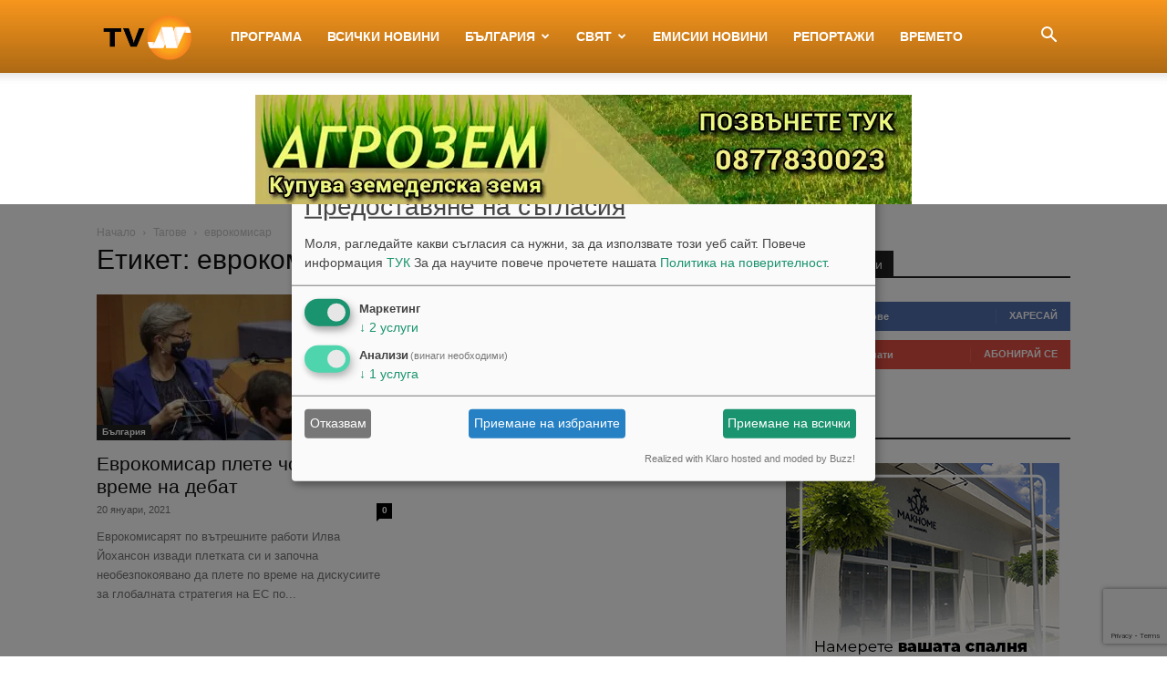

--- FILE ---
content_type: text/html; charset=utf-8
request_url: https://www.google.com/recaptcha/api2/anchor?ar=1&k=6LcPBJoUAAAAAFOwIw86bRN7gjILMW6AEZGXfadx&co=aHR0cHM6Ly90dm4uYmc6NDQz&hl=en&v=N67nZn4AqZkNcbeMu4prBgzg&size=invisible&anchor-ms=20000&execute-ms=30000&cb=sjl1comuva45
body_size: 49745
content:
<!DOCTYPE HTML><html dir="ltr" lang="en"><head><meta http-equiv="Content-Type" content="text/html; charset=UTF-8">
<meta http-equiv="X-UA-Compatible" content="IE=edge">
<title>reCAPTCHA</title>
<style type="text/css">
/* cyrillic-ext */
@font-face {
  font-family: 'Roboto';
  font-style: normal;
  font-weight: 400;
  font-stretch: 100%;
  src: url(//fonts.gstatic.com/s/roboto/v48/KFO7CnqEu92Fr1ME7kSn66aGLdTylUAMa3GUBHMdazTgWw.woff2) format('woff2');
  unicode-range: U+0460-052F, U+1C80-1C8A, U+20B4, U+2DE0-2DFF, U+A640-A69F, U+FE2E-FE2F;
}
/* cyrillic */
@font-face {
  font-family: 'Roboto';
  font-style: normal;
  font-weight: 400;
  font-stretch: 100%;
  src: url(//fonts.gstatic.com/s/roboto/v48/KFO7CnqEu92Fr1ME7kSn66aGLdTylUAMa3iUBHMdazTgWw.woff2) format('woff2');
  unicode-range: U+0301, U+0400-045F, U+0490-0491, U+04B0-04B1, U+2116;
}
/* greek-ext */
@font-face {
  font-family: 'Roboto';
  font-style: normal;
  font-weight: 400;
  font-stretch: 100%;
  src: url(//fonts.gstatic.com/s/roboto/v48/KFO7CnqEu92Fr1ME7kSn66aGLdTylUAMa3CUBHMdazTgWw.woff2) format('woff2');
  unicode-range: U+1F00-1FFF;
}
/* greek */
@font-face {
  font-family: 'Roboto';
  font-style: normal;
  font-weight: 400;
  font-stretch: 100%;
  src: url(//fonts.gstatic.com/s/roboto/v48/KFO7CnqEu92Fr1ME7kSn66aGLdTylUAMa3-UBHMdazTgWw.woff2) format('woff2');
  unicode-range: U+0370-0377, U+037A-037F, U+0384-038A, U+038C, U+038E-03A1, U+03A3-03FF;
}
/* math */
@font-face {
  font-family: 'Roboto';
  font-style: normal;
  font-weight: 400;
  font-stretch: 100%;
  src: url(//fonts.gstatic.com/s/roboto/v48/KFO7CnqEu92Fr1ME7kSn66aGLdTylUAMawCUBHMdazTgWw.woff2) format('woff2');
  unicode-range: U+0302-0303, U+0305, U+0307-0308, U+0310, U+0312, U+0315, U+031A, U+0326-0327, U+032C, U+032F-0330, U+0332-0333, U+0338, U+033A, U+0346, U+034D, U+0391-03A1, U+03A3-03A9, U+03B1-03C9, U+03D1, U+03D5-03D6, U+03F0-03F1, U+03F4-03F5, U+2016-2017, U+2034-2038, U+203C, U+2040, U+2043, U+2047, U+2050, U+2057, U+205F, U+2070-2071, U+2074-208E, U+2090-209C, U+20D0-20DC, U+20E1, U+20E5-20EF, U+2100-2112, U+2114-2115, U+2117-2121, U+2123-214F, U+2190, U+2192, U+2194-21AE, U+21B0-21E5, U+21F1-21F2, U+21F4-2211, U+2213-2214, U+2216-22FF, U+2308-230B, U+2310, U+2319, U+231C-2321, U+2336-237A, U+237C, U+2395, U+239B-23B7, U+23D0, U+23DC-23E1, U+2474-2475, U+25AF, U+25B3, U+25B7, U+25BD, U+25C1, U+25CA, U+25CC, U+25FB, U+266D-266F, U+27C0-27FF, U+2900-2AFF, U+2B0E-2B11, U+2B30-2B4C, U+2BFE, U+3030, U+FF5B, U+FF5D, U+1D400-1D7FF, U+1EE00-1EEFF;
}
/* symbols */
@font-face {
  font-family: 'Roboto';
  font-style: normal;
  font-weight: 400;
  font-stretch: 100%;
  src: url(//fonts.gstatic.com/s/roboto/v48/KFO7CnqEu92Fr1ME7kSn66aGLdTylUAMaxKUBHMdazTgWw.woff2) format('woff2');
  unicode-range: U+0001-000C, U+000E-001F, U+007F-009F, U+20DD-20E0, U+20E2-20E4, U+2150-218F, U+2190, U+2192, U+2194-2199, U+21AF, U+21E6-21F0, U+21F3, U+2218-2219, U+2299, U+22C4-22C6, U+2300-243F, U+2440-244A, U+2460-24FF, U+25A0-27BF, U+2800-28FF, U+2921-2922, U+2981, U+29BF, U+29EB, U+2B00-2BFF, U+4DC0-4DFF, U+FFF9-FFFB, U+10140-1018E, U+10190-1019C, U+101A0, U+101D0-101FD, U+102E0-102FB, U+10E60-10E7E, U+1D2C0-1D2D3, U+1D2E0-1D37F, U+1F000-1F0FF, U+1F100-1F1AD, U+1F1E6-1F1FF, U+1F30D-1F30F, U+1F315, U+1F31C, U+1F31E, U+1F320-1F32C, U+1F336, U+1F378, U+1F37D, U+1F382, U+1F393-1F39F, U+1F3A7-1F3A8, U+1F3AC-1F3AF, U+1F3C2, U+1F3C4-1F3C6, U+1F3CA-1F3CE, U+1F3D4-1F3E0, U+1F3ED, U+1F3F1-1F3F3, U+1F3F5-1F3F7, U+1F408, U+1F415, U+1F41F, U+1F426, U+1F43F, U+1F441-1F442, U+1F444, U+1F446-1F449, U+1F44C-1F44E, U+1F453, U+1F46A, U+1F47D, U+1F4A3, U+1F4B0, U+1F4B3, U+1F4B9, U+1F4BB, U+1F4BF, U+1F4C8-1F4CB, U+1F4D6, U+1F4DA, U+1F4DF, U+1F4E3-1F4E6, U+1F4EA-1F4ED, U+1F4F7, U+1F4F9-1F4FB, U+1F4FD-1F4FE, U+1F503, U+1F507-1F50B, U+1F50D, U+1F512-1F513, U+1F53E-1F54A, U+1F54F-1F5FA, U+1F610, U+1F650-1F67F, U+1F687, U+1F68D, U+1F691, U+1F694, U+1F698, U+1F6AD, U+1F6B2, U+1F6B9-1F6BA, U+1F6BC, U+1F6C6-1F6CF, U+1F6D3-1F6D7, U+1F6E0-1F6EA, U+1F6F0-1F6F3, U+1F6F7-1F6FC, U+1F700-1F7FF, U+1F800-1F80B, U+1F810-1F847, U+1F850-1F859, U+1F860-1F887, U+1F890-1F8AD, U+1F8B0-1F8BB, U+1F8C0-1F8C1, U+1F900-1F90B, U+1F93B, U+1F946, U+1F984, U+1F996, U+1F9E9, U+1FA00-1FA6F, U+1FA70-1FA7C, U+1FA80-1FA89, U+1FA8F-1FAC6, U+1FACE-1FADC, U+1FADF-1FAE9, U+1FAF0-1FAF8, U+1FB00-1FBFF;
}
/* vietnamese */
@font-face {
  font-family: 'Roboto';
  font-style: normal;
  font-weight: 400;
  font-stretch: 100%;
  src: url(//fonts.gstatic.com/s/roboto/v48/KFO7CnqEu92Fr1ME7kSn66aGLdTylUAMa3OUBHMdazTgWw.woff2) format('woff2');
  unicode-range: U+0102-0103, U+0110-0111, U+0128-0129, U+0168-0169, U+01A0-01A1, U+01AF-01B0, U+0300-0301, U+0303-0304, U+0308-0309, U+0323, U+0329, U+1EA0-1EF9, U+20AB;
}
/* latin-ext */
@font-face {
  font-family: 'Roboto';
  font-style: normal;
  font-weight: 400;
  font-stretch: 100%;
  src: url(//fonts.gstatic.com/s/roboto/v48/KFO7CnqEu92Fr1ME7kSn66aGLdTylUAMa3KUBHMdazTgWw.woff2) format('woff2');
  unicode-range: U+0100-02BA, U+02BD-02C5, U+02C7-02CC, U+02CE-02D7, U+02DD-02FF, U+0304, U+0308, U+0329, U+1D00-1DBF, U+1E00-1E9F, U+1EF2-1EFF, U+2020, U+20A0-20AB, U+20AD-20C0, U+2113, U+2C60-2C7F, U+A720-A7FF;
}
/* latin */
@font-face {
  font-family: 'Roboto';
  font-style: normal;
  font-weight: 400;
  font-stretch: 100%;
  src: url(//fonts.gstatic.com/s/roboto/v48/KFO7CnqEu92Fr1ME7kSn66aGLdTylUAMa3yUBHMdazQ.woff2) format('woff2');
  unicode-range: U+0000-00FF, U+0131, U+0152-0153, U+02BB-02BC, U+02C6, U+02DA, U+02DC, U+0304, U+0308, U+0329, U+2000-206F, U+20AC, U+2122, U+2191, U+2193, U+2212, U+2215, U+FEFF, U+FFFD;
}
/* cyrillic-ext */
@font-face {
  font-family: 'Roboto';
  font-style: normal;
  font-weight: 500;
  font-stretch: 100%;
  src: url(//fonts.gstatic.com/s/roboto/v48/KFO7CnqEu92Fr1ME7kSn66aGLdTylUAMa3GUBHMdazTgWw.woff2) format('woff2');
  unicode-range: U+0460-052F, U+1C80-1C8A, U+20B4, U+2DE0-2DFF, U+A640-A69F, U+FE2E-FE2F;
}
/* cyrillic */
@font-face {
  font-family: 'Roboto';
  font-style: normal;
  font-weight: 500;
  font-stretch: 100%;
  src: url(//fonts.gstatic.com/s/roboto/v48/KFO7CnqEu92Fr1ME7kSn66aGLdTylUAMa3iUBHMdazTgWw.woff2) format('woff2');
  unicode-range: U+0301, U+0400-045F, U+0490-0491, U+04B0-04B1, U+2116;
}
/* greek-ext */
@font-face {
  font-family: 'Roboto';
  font-style: normal;
  font-weight: 500;
  font-stretch: 100%;
  src: url(//fonts.gstatic.com/s/roboto/v48/KFO7CnqEu92Fr1ME7kSn66aGLdTylUAMa3CUBHMdazTgWw.woff2) format('woff2');
  unicode-range: U+1F00-1FFF;
}
/* greek */
@font-face {
  font-family: 'Roboto';
  font-style: normal;
  font-weight: 500;
  font-stretch: 100%;
  src: url(//fonts.gstatic.com/s/roboto/v48/KFO7CnqEu92Fr1ME7kSn66aGLdTylUAMa3-UBHMdazTgWw.woff2) format('woff2');
  unicode-range: U+0370-0377, U+037A-037F, U+0384-038A, U+038C, U+038E-03A1, U+03A3-03FF;
}
/* math */
@font-face {
  font-family: 'Roboto';
  font-style: normal;
  font-weight: 500;
  font-stretch: 100%;
  src: url(//fonts.gstatic.com/s/roboto/v48/KFO7CnqEu92Fr1ME7kSn66aGLdTylUAMawCUBHMdazTgWw.woff2) format('woff2');
  unicode-range: U+0302-0303, U+0305, U+0307-0308, U+0310, U+0312, U+0315, U+031A, U+0326-0327, U+032C, U+032F-0330, U+0332-0333, U+0338, U+033A, U+0346, U+034D, U+0391-03A1, U+03A3-03A9, U+03B1-03C9, U+03D1, U+03D5-03D6, U+03F0-03F1, U+03F4-03F5, U+2016-2017, U+2034-2038, U+203C, U+2040, U+2043, U+2047, U+2050, U+2057, U+205F, U+2070-2071, U+2074-208E, U+2090-209C, U+20D0-20DC, U+20E1, U+20E5-20EF, U+2100-2112, U+2114-2115, U+2117-2121, U+2123-214F, U+2190, U+2192, U+2194-21AE, U+21B0-21E5, U+21F1-21F2, U+21F4-2211, U+2213-2214, U+2216-22FF, U+2308-230B, U+2310, U+2319, U+231C-2321, U+2336-237A, U+237C, U+2395, U+239B-23B7, U+23D0, U+23DC-23E1, U+2474-2475, U+25AF, U+25B3, U+25B7, U+25BD, U+25C1, U+25CA, U+25CC, U+25FB, U+266D-266F, U+27C0-27FF, U+2900-2AFF, U+2B0E-2B11, U+2B30-2B4C, U+2BFE, U+3030, U+FF5B, U+FF5D, U+1D400-1D7FF, U+1EE00-1EEFF;
}
/* symbols */
@font-face {
  font-family: 'Roboto';
  font-style: normal;
  font-weight: 500;
  font-stretch: 100%;
  src: url(//fonts.gstatic.com/s/roboto/v48/KFO7CnqEu92Fr1ME7kSn66aGLdTylUAMaxKUBHMdazTgWw.woff2) format('woff2');
  unicode-range: U+0001-000C, U+000E-001F, U+007F-009F, U+20DD-20E0, U+20E2-20E4, U+2150-218F, U+2190, U+2192, U+2194-2199, U+21AF, U+21E6-21F0, U+21F3, U+2218-2219, U+2299, U+22C4-22C6, U+2300-243F, U+2440-244A, U+2460-24FF, U+25A0-27BF, U+2800-28FF, U+2921-2922, U+2981, U+29BF, U+29EB, U+2B00-2BFF, U+4DC0-4DFF, U+FFF9-FFFB, U+10140-1018E, U+10190-1019C, U+101A0, U+101D0-101FD, U+102E0-102FB, U+10E60-10E7E, U+1D2C0-1D2D3, U+1D2E0-1D37F, U+1F000-1F0FF, U+1F100-1F1AD, U+1F1E6-1F1FF, U+1F30D-1F30F, U+1F315, U+1F31C, U+1F31E, U+1F320-1F32C, U+1F336, U+1F378, U+1F37D, U+1F382, U+1F393-1F39F, U+1F3A7-1F3A8, U+1F3AC-1F3AF, U+1F3C2, U+1F3C4-1F3C6, U+1F3CA-1F3CE, U+1F3D4-1F3E0, U+1F3ED, U+1F3F1-1F3F3, U+1F3F5-1F3F7, U+1F408, U+1F415, U+1F41F, U+1F426, U+1F43F, U+1F441-1F442, U+1F444, U+1F446-1F449, U+1F44C-1F44E, U+1F453, U+1F46A, U+1F47D, U+1F4A3, U+1F4B0, U+1F4B3, U+1F4B9, U+1F4BB, U+1F4BF, U+1F4C8-1F4CB, U+1F4D6, U+1F4DA, U+1F4DF, U+1F4E3-1F4E6, U+1F4EA-1F4ED, U+1F4F7, U+1F4F9-1F4FB, U+1F4FD-1F4FE, U+1F503, U+1F507-1F50B, U+1F50D, U+1F512-1F513, U+1F53E-1F54A, U+1F54F-1F5FA, U+1F610, U+1F650-1F67F, U+1F687, U+1F68D, U+1F691, U+1F694, U+1F698, U+1F6AD, U+1F6B2, U+1F6B9-1F6BA, U+1F6BC, U+1F6C6-1F6CF, U+1F6D3-1F6D7, U+1F6E0-1F6EA, U+1F6F0-1F6F3, U+1F6F7-1F6FC, U+1F700-1F7FF, U+1F800-1F80B, U+1F810-1F847, U+1F850-1F859, U+1F860-1F887, U+1F890-1F8AD, U+1F8B0-1F8BB, U+1F8C0-1F8C1, U+1F900-1F90B, U+1F93B, U+1F946, U+1F984, U+1F996, U+1F9E9, U+1FA00-1FA6F, U+1FA70-1FA7C, U+1FA80-1FA89, U+1FA8F-1FAC6, U+1FACE-1FADC, U+1FADF-1FAE9, U+1FAF0-1FAF8, U+1FB00-1FBFF;
}
/* vietnamese */
@font-face {
  font-family: 'Roboto';
  font-style: normal;
  font-weight: 500;
  font-stretch: 100%;
  src: url(//fonts.gstatic.com/s/roboto/v48/KFO7CnqEu92Fr1ME7kSn66aGLdTylUAMa3OUBHMdazTgWw.woff2) format('woff2');
  unicode-range: U+0102-0103, U+0110-0111, U+0128-0129, U+0168-0169, U+01A0-01A1, U+01AF-01B0, U+0300-0301, U+0303-0304, U+0308-0309, U+0323, U+0329, U+1EA0-1EF9, U+20AB;
}
/* latin-ext */
@font-face {
  font-family: 'Roboto';
  font-style: normal;
  font-weight: 500;
  font-stretch: 100%;
  src: url(//fonts.gstatic.com/s/roboto/v48/KFO7CnqEu92Fr1ME7kSn66aGLdTylUAMa3KUBHMdazTgWw.woff2) format('woff2');
  unicode-range: U+0100-02BA, U+02BD-02C5, U+02C7-02CC, U+02CE-02D7, U+02DD-02FF, U+0304, U+0308, U+0329, U+1D00-1DBF, U+1E00-1E9F, U+1EF2-1EFF, U+2020, U+20A0-20AB, U+20AD-20C0, U+2113, U+2C60-2C7F, U+A720-A7FF;
}
/* latin */
@font-face {
  font-family: 'Roboto';
  font-style: normal;
  font-weight: 500;
  font-stretch: 100%;
  src: url(//fonts.gstatic.com/s/roboto/v48/KFO7CnqEu92Fr1ME7kSn66aGLdTylUAMa3yUBHMdazQ.woff2) format('woff2');
  unicode-range: U+0000-00FF, U+0131, U+0152-0153, U+02BB-02BC, U+02C6, U+02DA, U+02DC, U+0304, U+0308, U+0329, U+2000-206F, U+20AC, U+2122, U+2191, U+2193, U+2212, U+2215, U+FEFF, U+FFFD;
}
/* cyrillic-ext */
@font-face {
  font-family: 'Roboto';
  font-style: normal;
  font-weight: 900;
  font-stretch: 100%;
  src: url(//fonts.gstatic.com/s/roboto/v48/KFO7CnqEu92Fr1ME7kSn66aGLdTylUAMa3GUBHMdazTgWw.woff2) format('woff2');
  unicode-range: U+0460-052F, U+1C80-1C8A, U+20B4, U+2DE0-2DFF, U+A640-A69F, U+FE2E-FE2F;
}
/* cyrillic */
@font-face {
  font-family: 'Roboto';
  font-style: normal;
  font-weight: 900;
  font-stretch: 100%;
  src: url(//fonts.gstatic.com/s/roboto/v48/KFO7CnqEu92Fr1ME7kSn66aGLdTylUAMa3iUBHMdazTgWw.woff2) format('woff2');
  unicode-range: U+0301, U+0400-045F, U+0490-0491, U+04B0-04B1, U+2116;
}
/* greek-ext */
@font-face {
  font-family: 'Roboto';
  font-style: normal;
  font-weight: 900;
  font-stretch: 100%;
  src: url(//fonts.gstatic.com/s/roboto/v48/KFO7CnqEu92Fr1ME7kSn66aGLdTylUAMa3CUBHMdazTgWw.woff2) format('woff2');
  unicode-range: U+1F00-1FFF;
}
/* greek */
@font-face {
  font-family: 'Roboto';
  font-style: normal;
  font-weight: 900;
  font-stretch: 100%;
  src: url(//fonts.gstatic.com/s/roboto/v48/KFO7CnqEu92Fr1ME7kSn66aGLdTylUAMa3-UBHMdazTgWw.woff2) format('woff2');
  unicode-range: U+0370-0377, U+037A-037F, U+0384-038A, U+038C, U+038E-03A1, U+03A3-03FF;
}
/* math */
@font-face {
  font-family: 'Roboto';
  font-style: normal;
  font-weight: 900;
  font-stretch: 100%;
  src: url(//fonts.gstatic.com/s/roboto/v48/KFO7CnqEu92Fr1ME7kSn66aGLdTylUAMawCUBHMdazTgWw.woff2) format('woff2');
  unicode-range: U+0302-0303, U+0305, U+0307-0308, U+0310, U+0312, U+0315, U+031A, U+0326-0327, U+032C, U+032F-0330, U+0332-0333, U+0338, U+033A, U+0346, U+034D, U+0391-03A1, U+03A3-03A9, U+03B1-03C9, U+03D1, U+03D5-03D6, U+03F0-03F1, U+03F4-03F5, U+2016-2017, U+2034-2038, U+203C, U+2040, U+2043, U+2047, U+2050, U+2057, U+205F, U+2070-2071, U+2074-208E, U+2090-209C, U+20D0-20DC, U+20E1, U+20E5-20EF, U+2100-2112, U+2114-2115, U+2117-2121, U+2123-214F, U+2190, U+2192, U+2194-21AE, U+21B0-21E5, U+21F1-21F2, U+21F4-2211, U+2213-2214, U+2216-22FF, U+2308-230B, U+2310, U+2319, U+231C-2321, U+2336-237A, U+237C, U+2395, U+239B-23B7, U+23D0, U+23DC-23E1, U+2474-2475, U+25AF, U+25B3, U+25B7, U+25BD, U+25C1, U+25CA, U+25CC, U+25FB, U+266D-266F, U+27C0-27FF, U+2900-2AFF, U+2B0E-2B11, U+2B30-2B4C, U+2BFE, U+3030, U+FF5B, U+FF5D, U+1D400-1D7FF, U+1EE00-1EEFF;
}
/* symbols */
@font-face {
  font-family: 'Roboto';
  font-style: normal;
  font-weight: 900;
  font-stretch: 100%;
  src: url(//fonts.gstatic.com/s/roboto/v48/KFO7CnqEu92Fr1ME7kSn66aGLdTylUAMaxKUBHMdazTgWw.woff2) format('woff2');
  unicode-range: U+0001-000C, U+000E-001F, U+007F-009F, U+20DD-20E0, U+20E2-20E4, U+2150-218F, U+2190, U+2192, U+2194-2199, U+21AF, U+21E6-21F0, U+21F3, U+2218-2219, U+2299, U+22C4-22C6, U+2300-243F, U+2440-244A, U+2460-24FF, U+25A0-27BF, U+2800-28FF, U+2921-2922, U+2981, U+29BF, U+29EB, U+2B00-2BFF, U+4DC0-4DFF, U+FFF9-FFFB, U+10140-1018E, U+10190-1019C, U+101A0, U+101D0-101FD, U+102E0-102FB, U+10E60-10E7E, U+1D2C0-1D2D3, U+1D2E0-1D37F, U+1F000-1F0FF, U+1F100-1F1AD, U+1F1E6-1F1FF, U+1F30D-1F30F, U+1F315, U+1F31C, U+1F31E, U+1F320-1F32C, U+1F336, U+1F378, U+1F37D, U+1F382, U+1F393-1F39F, U+1F3A7-1F3A8, U+1F3AC-1F3AF, U+1F3C2, U+1F3C4-1F3C6, U+1F3CA-1F3CE, U+1F3D4-1F3E0, U+1F3ED, U+1F3F1-1F3F3, U+1F3F5-1F3F7, U+1F408, U+1F415, U+1F41F, U+1F426, U+1F43F, U+1F441-1F442, U+1F444, U+1F446-1F449, U+1F44C-1F44E, U+1F453, U+1F46A, U+1F47D, U+1F4A3, U+1F4B0, U+1F4B3, U+1F4B9, U+1F4BB, U+1F4BF, U+1F4C8-1F4CB, U+1F4D6, U+1F4DA, U+1F4DF, U+1F4E3-1F4E6, U+1F4EA-1F4ED, U+1F4F7, U+1F4F9-1F4FB, U+1F4FD-1F4FE, U+1F503, U+1F507-1F50B, U+1F50D, U+1F512-1F513, U+1F53E-1F54A, U+1F54F-1F5FA, U+1F610, U+1F650-1F67F, U+1F687, U+1F68D, U+1F691, U+1F694, U+1F698, U+1F6AD, U+1F6B2, U+1F6B9-1F6BA, U+1F6BC, U+1F6C6-1F6CF, U+1F6D3-1F6D7, U+1F6E0-1F6EA, U+1F6F0-1F6F3, U+1F6F7-1F6FC, U+1F700-1F7FF, U+1F800-1F80B, U+1F810-1F847, U+1F850-1F859, U+1F860-1F887, U+1F890-1F8AD, U+1F8B0-1F8BB, U+1F8C0-1F8C1, U+1F900-1F90B, U+1F93B, U+1F946, U+1F984, U+1F996, U+1F9E9, U+1FA00-1FA6F, U+1FA70-1FA7C, U+1FA80-1FA89, U+1FA8F-1FAC6, U+1FACE-1FADC, U+1FADF-1FAE9, U+1FAF0-1FAF8, U+1FB00-1FBFF;
}
/* vietnamese */
@font-face {
  font-family: 'Roboto';
  font-style: normal;
  font-weight: 900;
  font-stretch: 100%;
  src: url(//fonts.gstatic.com/s/roboto/v48/KFO7CnqEu92Fr1ME7kSn66aGLdTylUAMa3OUBHMdazTgWw.woff2) format('woff2');
  unicode-range: U+0102-0103, U+0110-0111, U+0128-0129, U+0168-0169, U+01A0-01A1, U+01AF-01B0, U+0300-0301, U+0303-0304, U+0308-0309, U+0323, U+0329, U+1EA0-1EF9, U+20AB;
}
/* latin-ext */
@font-face {
  font-family: 'Roboto';
  font-style: normal;
  font-weight: 900;
  font-stretch: 100%;
  src: url(//fonts.gstatic.com/s/roboto/v48/KFO7CnqEu92Fr1ME7kSn66aGLdTylUAMa3KUBHMdazTgWw.woff2) format('woff2');
  unicode-range: U+0100-02BA, U+02BD-02C5, U+02C7-02CC, U+02CE-02D7, U+02DD-02FF, U+0304, U+0308, U+0329, U+1D00-1DBF, U+1E00-1E9F, U+1EF2-1EFF, U+2020, U+20A0-20AB, U+20AD-20C0, U+2113, U+2C60-2C7F, U+A720-A7FF;
}
/* latin */
@font-face {
  font-family: 'Roboto';
  font-style: normal;
  font-weight: 900;
  font-stretch: 100%;
  src: url(//fonts.gstatic.com/s/roboto/v48/KFO7CnqEu92Fr1ME7kSn66aGLdTylUAMa3yUBHMdazQ.woff2) format('woff2');
  unicode-range: U+0000-00FF, U+0131, U+0152-0153, U+02BB-02BC, U+02C6, U+02DA, U+02DC, U+0304, U+0308, U+0329, U+2000-206F, U+20AC, U+2122, U+2191, U+2193, U+2212, U+2215, U+FEFF, U+FFFD;
}

</style>
<link rel="stylesheet" type="text/css" href="https://www.gstatic.com/recaptcha/releases/N67nZn4AqZkNcbeMu4prBgzg/styles__ltr.css">
<script nonce="If8TS-2A_briJW-AqmD73Q" type="text/javascript">window['__recaptcha_api'] = 'https://www.google.com/recaptcha/api2/';</script>
<script type="text/javascript" src="https://www.gstatic.com/recaptcha/releases/N67nZn4AqZkNcbeMu4prBgzg/recaptcha__en.js" nonce="If8TS-2A_briJW-AqmD73Q">
      
    </script></head>
<body><div id="rc-anchor-alert" class="rc-anchor-alert"></div>
<input type="hidden" id="recaptcha-token" value="[base64]">
<script type="text/javascript" nonce="If8TS-2A_briJW-AqmD73Q">
      recaptcha.anchor.Main.init("[\x22ainput\x22,[\x22bgdata\x22,\x22\x22,\[base64]/[base64]/[base64]/[base64]/[base64]/[base64]/KGcoTywyNTMsTy5PKSxVRyhPLEMpKTpnKE8sMjUzLEMpLE8pKSxsKSksTykpfSxieT1mdW5jdGlvbihDLE8sdSxsKXtmb3IobD0odT1SKEMpLDApO08+MDtPLS0pbD1sPDw4fFooQyk7ZyhDLHUsbCl9LFVHPWZ1bmN0aW9uKEMsTyl7Qy5pLmxlbmd0aD4xMDQ/[base64]/[base64]/[base64]/[base64]/[base64]/[base64]/[base64]\\u003d\x22,\[base64]\x22,\x22azhudUHDsi/DjkvCj8K9wrHCllHDp8OdZsKxZ8O9PSYbwropDk8LwrACwq3Cg8OFwphtR2bDucO5wpvCoW/Dt8Olwpl1eMOwwr1EGcOMaAXCuQV8wq1lRmXDuD7CmT/CoMOtP8K2MW7DrMOHwojDjkZlw4bCjcOWwpLCuMOnV8KXDUldLcK1w7hoOAzCpVXCokzDrcOpMk0mwplsegFpY8KmwpXCvsOOe1DCnyAXWCwIAH/DlXcILDbDlnzDqBpHHF/Cu8OUwqLDqsKIwqrCsXUYw4vCj8KEwpc8J8OqV8KNw4oFw4RYw7HDtsOFwoFYH1NIa8KLWhAow755wr5Tfilwew7Cuk7CtcKXwrJaEi8fwrjCqsOYw4oSw7rCh8OMwqogWsOGdlDDlgQ5enLDiEDDvMO/wq0FwqhMKQp7wofCniplR1l5csORw4jDgxDDkMOADsORFRZXeWDCiGDChMOyw7DCiiPClcK/J8Kuw6cmw4XDpMOIw7xhP8OnFcOZw5DCrCVdDQfDjBrCmm/[base64]/csOmCsOBw7bCjsOnLcKew5nClXDDlMOAYcOXFwvDsGA0wrt/wpNFV8OkwprCuQwrwrR7CT5VwovCimLDmcKHRMOjw4XDozokWyPDmTZwVlbDrHB8w6IsV8OrwrNnScKkwoobwoAuBcK0C8Krw6XDtsKzwr4TLkTDjkHCm0wzRVIxw5AOwoTCkcKbw6Q9W8Oow5PCvAnCuynDhlDCp8Kpwo9ow4bDmsOPZ8OBd8KZwpYPwr4zFi/DsMO3wrDCssKVG0fDjcK4wrnDjycLw6Elw488w5FhNWhHw4rDv8KRWxxaw59bSh5AKsKueMOrwqctX3PDrcOZemTCsmwSM8OzBXrCicOtO8KxSDBaQFLDvMKCa2ROw5LCvBTCmsOrMxvDrcK4Dm5kw4Fdwo8Xw70ww4NnSMOGMU/DrMKjJMOMG3tbwp/DpiPCjMOtw7Zjw4wLW8Oxw7Rgw4ZqwrrDtcOkwq8qHkxzw6nDg8KAVMKLcirCti9EwoTCqcK0w6A4HB55w6TDtsOufTJMwrHDqsKHZ8Oow6rDm29kdXzCh8ONf8KLw6fDpCjCrcORwqLCmcOsbEJxTMKMwo8mwrfCmMKywq/CqhzDjsKlwpQxasOQwopSAMKXwqx0McKhO8KDw4ZxE8KxJ8ONwq3DuWUxw5Jqwp0hwpQDBMOyw6hJw74Uw5hHwqfCvcOHwplGG0vDv8KPw4oEYsK2w4grw7x6w57Cnl/CqF5Zwo3Di8OBw4BNw7M2BcKlbcOjw4XCpA7CrHLDsizDrcKeZMO/U8KTN8KQOMOow4JVw63Dv8KTw5XDucOsw6nDhsOlehJ6w41RScOcOCzDlsKoa3zDgGF5RcKhPcKBXMKfw69Dw58FwplWw5FQGmAeaC/CmlUowrHDncK7RCzDnSrDncOZwo9XwqPDtHzDncO+K8K/EhMTMMKQQ8K7LSXDgXvDnmB8U8K2w5TDrsKiwr/[base64]/KQc1w4zCrMKaw7ZQwrhbaQoTb8K1w4FAw50lwoDCmSlXw6jCmWEHwrDCqWcFBjkAQDJCSgJkw5QfbsKZb8KBEBLDiX/ChMK6w5pLR2jDihluwo/Cg8OQw4TDi8KVw4/Dl8Ouw7UDwq/CoDfCmcO2UcOEwo9lw7tcw6FLUMObEmzCoRF6w5rCgsOnTEXCkxhawrYqMsOhwq/Dpm3CrsKkSCnDpsK2f1jDh8OlHjbDmg7Dr157MMKAw695wrPDgS7CsMOrw7zDtMKfcsOEwrR0wpnDscOEwoBrw7/Cq8KoNMOnw4kJfMOTfwBYw7rCm8KiwoEmEmfCu2XCqS0AZS9Ew7zCvsOswp7CucKLW8KTw77DsU48FsKUwrdkwrHCm8K1JxnCq8Krw7DCmQkFw7DDgG16wp5rN8K4wrs7LsOAE8K2CsODf8OTw43DlETCgMO5QzMgMFTCrcOZVMKVTUsdbUM/[base64]/fg7CqcKTcCI3E8KKw4JGw5nCrBDDmMKpw6VRw53DpsOOwrhJJ8OiwqZLw4HDksO2f2zCkivDkMOvwpM4VBHCg8OGOwrDu8O6QMKaPHlGbcO/woPDscKwL1DDl8OFwpw1RlrDj8KxLTfCkMK9fi7DhMKzwqFAwrTDjE/Dtylww5ZjMsOMwpwcw6pKPMKiZEg2MSsQf8KFFT8sK8OMw7kCDx3Dsn7CqitbXy8aw6TCtMKjE8KUw75kQMKFwoMATjzCsmPClWx/[base64]/Drjduw4MYAQbCtkvDgcOTwoR6LS8lATDDi0HCkA7CiMKcS8KbwpHCihx8wp/CjsKgcsKcCcKowplBE8OuPmQYAsKGwp1NLz5kAMOPwodYDX5/w7PDvhQbw4TDtcKsJ8OVTl7DqH88dFHDiAcFdsOuesKhJ8Oow4jCrsKydTA7dMKEUh7DuMKXwr1ZQF9HbMOQMBlHwoDClcKAT8KtAcKIw5/Ct8OxP8KYYcOHw67CnMORwoxPw6HCg1g2dypDbcKSZMK4QGXDocOcw61wBAAyw5bDlcK5TcKqH0jCrsKhT2ZrwrshbsKeC8K+wqcyw4YJHMOvw4IuwrERwqTDosOqBHMhM8OxJxHCkXvCncKywqEdwqQbw4hsw4nDiMKIw6zCslbDowvCtcOGNMKQBDVgTGnDrk/DhcKzPVNXJhJHJEPCjSZkWkwMw4DChsOdLsKJJgAdw7vDoljDig/Cu8OCw43ClBwGQ8OGwp5QXsKzey3CiQ3CncKZwrwgw63Cs3nDucKfSGFcw5/[base64]/JFN/RcKbcnImwpNMcVJ2wpA8wpTCn8KTw5LDgcO7DTlow77CjcOsw7RgCMK/Z1bCg8O8wolDwog8VmfDn8O2fxFbNxzDrS/CnhkGw5gNw5suNMOLwopfXcOFw7EmVsObw6w+O1ZcHVd9wp3CvwwRKyrCi3kRG8KLU3InKV1bRhF8Z8OYw5jCvMKfw7FZw5c/R8K4EMO9wqNVwp/DhMO/MQMMHSbDm8O1w51adMKCwr7Chk0Pw4/[base64]/CucOuw4fDkhgvw6bCssOIw6LCkgsvWgNswpnDoWFRwoA/McKAAMOkU0wqw6HDrsKcDRE2Q1vCrMOgYFPClcOqdRtQVzs0w5VHInfDkcKLWMORwpFDwpjCgMKHRXbDuzw8J3BgfcKAwr/CjETCjsOnw7oVbVNwwrlhCMKBTcOow5Z5WA1LSMOFwq54BXFZZgnDtTjCpMOMAcOpwoUdw4Q4FsOow59qdMOuwp4jRzvDm8KcAcOsw5PDuMKfwqrCrjXCqcOrw694XMO9SsKBPyLCkQ3Dg8KFN3bCkMOZB8KrQl/DiMOte0V1w7DCicKhEsO8JAbClhrDlcKowrbCgUUfW1EkwpEkwpszw47Ck1/DvsKMwp/DhRgAIxkLw5UmVhJ8UGLCnMKREMKaIFdDBT7DqsKjEkXDscK3TlrDgsO4GsOqwoAHwr5ZdR3DvMKkwoXCksO2w7zDmsOYw6TCt8OewqHCvsKVTsOyVlPDvkLCv8KTd8OEwp1eXzlnPxPDljcmTn3ChR4Kw4sacwhWLcKNwrzCusO/wqnCvnfDi2bCqldVbsOmXMK4wqR4HGHDmVsEwp4pwoTDtz0zwr7ClgDCikwSRi7CswLDkjtIw6kuYsKQCsK1IUnDjMKTwobDmcKgwrTDisOOJcK0e8Kdwq1jwpLDm8K0wqcxwpPDpsKfKVHCix9swr/[base64]/DuMKQasKZw7tsw6HCjhTCl3VTw7zCplTCjcKdw4I7woHDiQnCmBBkw6MQwrbDtCQBwrEJw5nCnXnCnSdPL0pUbxx1wpLCp8KRK8KnXjsQXcOVwqrCuMOkw6/CuMO+wrYPIDnCkmEJw4ZWXMOBwoPDpF/DgsKgw6ERw47Ci8KKax/Cv8KKw7TDp396JGrCjcO6wo13HkNRacOSw7/[base64]/LGM1w6B5wqskw4VcFQvDucOXHSrCjg0bOcKvwrbDpgpTRyzDuy7CusORw7QLwqdfNgpXbsKFw4VLw7tqwp1zd1sQT8Opw6dIw6/Dg8KNGcOUZgJydcO0GRRtaxXDosOdI8OQOsOsRMKmw7nClMOUw48lw7A+w4/Cm2pAQVtywoTDicKMwphUwq0TVycuworDkBrDusOwXx3CmcOpw5bDpyjCqSbChMKSCsOdH8OKWsOzw6JpwoBqSX3DkMOfUMOKOxJobsKEOsKLw6LCo8Otw5NJY2LChsOnwoFvUMOIw77DtlfCjV97wqZzw5Emwq/CkF9Aw7jDuXnDn8OdYGUCKnIcw6/Dg2Y/[base64]/DgmFrwodBw4J2w5nDtcOpW3DDlMK5w5/[base64]/Cv8Ohw5XCuzI2wq3DrlfCtMKGw6hgw57CtVfDqxNJck4HOw/DnMKdwp5VwoHDtgPDpcOewqoew5bDmMK9ZcKdD8ObUyfCkwYJw7bCs8ORwqTDqcORGsOTCCA5wqlRFlzDtsKwwpRyw4HCm0fDsHTDksOffMOCwoJcwo1NBVbCuG7DrTFlSS3CiXnDhsK8GAnDkFogw4PCnMOSw7LDjlFlw6xhLVDCpw1pw4vDq8OjWMOtJwkrH3/Clg7CmcOJwoXDh8OOwrnDmsOBw5BywrDCmMKkeQ0/wpBvwo7CuWnDjsK8w4l6GsOWw640EMK/w6RTw40IIFrCv8KTAMOvZ8OgwrrDu8OkwoJwfWQFw6LDvW9EbWLCocOXMUxpwpjDpMOmwqoiRcOzEnBHHcKHCsOXwo/CtcKcAsKgwqrDr8K+T8KPL8OsXHJSw6oLU2ARWMO/IllzLA3CtcKjwqYFTmhpH8KMw5rCpnZRcTx2H8Opw4TDh8ODwoHDosKCMMKgw6fDmcKdeGjCpsOswrnDh8KWwo1ATsO7wprCn0/Doj3CgsOBw5rDn3HDr0syG3Ypw6MFI8OGecKAw6Vxw5U2wrnDuMOxw44Lw5PDvmwEw5gVb8OqBx7Diyh4w7VGwrZfWhfDgChhwqwdQMOJwpIvOMO0wo0hw7VdR8K4f11HL8KbFcKOQmoWwrJheXPDscOrK8KIwrjCnhLDhD7DksOcw5LCm1duU8K7w6/CiMKSMMOCwqVcwqnDjsO7fMKafcOXw4nDtcO9P00DwoQ1K8K+A8Ojw7TDnsOiChNfccKndsOZw4wOwqTDgsO/CcKicMKDHWjDk8Kuwo9accKeIjtgFcKcw6ZRwrMLd8OgYsOxwoVcwrcuw5rDlcOVASbDlMK3wpYRKxjDr8O8F8KlUlDCqmzCv8O4cEAAA8K/a8KbAzAxUcOVDsKSCMKdAcOhJhMzLUMIZMOZHgcWfwnDvUpIw7pwUgtrRMO2a0/Clnl8w5Z9w5VlVkkzw6XCj8KjPTJQw49Cw6Y+w6nCumTDuwTCrMKgTgjCnEPCr8O5PsKsw6AjUsKKMxXDo8Kkw7/CghjDlkXDizlNwo7CjBjDisKSYsKISxNdQkfDq8Klw7l+w7R4wox4w7DDnsO0asKoXsOdwrFeUFNFWcOIEmkuwrVYB04+w5pLwqgxFls8KlwNwrDDuSbDmG3DpMONw60fw4TCmAbDj8OjSyfCoUFTwp/CphBNWhjCmSJKw4LDuHkwwq/Cm8O/w5fDmyXCrxTCp1hCIjA3w4/CtxZBwp/CssO6woTDskcFwq8dNSbCjCRhwpTDtMOrDQLCksOrZFfCgh/CgsOTw4TCu8OqwobDosOcW3LCrsOzNwFyfcK/wrbDsi0JY18lUsKmXcKRR3nDk1rCu8OscznCucKWMcKlXsKiwoc/AMOjQMOdDDR0FcOww7RKSBfDvMOyScOcKcK/DnLDs8OvwofDssKaMSTDmANXwpUiw5fDg8Obw6NvwqkUw5DDicOyw6Iwwr8HwpdYw7TCq8ObwrfCmA/[base64]/[base64]/[base64]/I8OewrcmD2JQwrhiw6/CiMOnwotHw4d1OFkBJQ3Cj8KWbMKGw4bDqcK1w6VRwpkiIsKuM0XCl8KAw4fCk8Ogwq82N8KdUhbCkcKsw4XDmndiJ8OEITLCqF7ClcOrPGECw7B4P8ONwpLCvlF9AEpIw43DjRPDr8KzwojCmynCpsKadi3DiicGwqoEwq/CjFLDs8KAwrLDgsK/NWABMsK7DGMSwpHDvcKnfH4yw74Iw6/[base64]/Cl8OewrQMw6ozwrZ7WhLChsO4wrkBwoDDqSPCoTLCvsO0H8KXTic8WRl7w5HDlxoZw7jDtMKuwqTDpyFIJ1LCi8OdGMOYw7xtBn0tasKSDMOhOCN/fn7Dk8OTS2Ajwod4wpZ8PsKww5PDtcK9EMO4w5gKU8OHwqDDvl3DsBJqPH5PD8OUw4QRw5JbTH8zwqTDjmfCnsO2LMOqRRfCg8KkwpUuw7EWUMOiBF7DqXDCmcOswo5cRMKIZ1cUw5nCosOWwoJHw5fCrcKrCsOlNCkMwq9XfS5/w4twwqrCsDPDkTfDgsOFwozDlMKhXDfDr8KnVF5qw6fCnTkKw71hQDdIw7HDnsOSwrbDnMK5esKuwrPCjMOgUsOHb8OpAsOvwq4Kc8OJCsKJJ8KpFTrCvVbCjzDCoMOzPALDusKselTDvsO8FcKNa8KBG8O/wr7DiTTDucOkwpYVD8KoLsOjAlgmKcOlw5PCnMOmw7xdwqHDryXCvsOpDS7DucKcSURuwq7Dq8KZwqkgw4PDgQPCjsOswrxjwpfCnMO/KMK7w4xmJnkIDnXDh8KqHMKuwpXCv2nDi8OUwqDCvMKJw6zDhTR7Jx/Cii7ClncdCCRjwrALfMOFF3F6w5DCoFPDhEvCgcKeIMKww6EcW8O/w5DCjW7DoncLw5zCpcOiSyxTw4/Cp011JMKaNnXDkMOhBMONwoUnwooKwoZHwp7DqSXCiMKaw646wo7ClMKzw41MfDfCmT/CsMOEw5xpw6jCpmfCncOAwo/CuwBAUcKJw5dPw7MPw5U0YljCpi91dBjClcOawqXCvlpIwrsyw5cqwrLCpsOEd8KUJXrDnMOow5HDp8OwJcKwYg3DkiBFZcKtcUJIw5zCiVXDpsOawrJ7CBslw6stw7XDkMOwwq/Dj8KJw5QOOcOCw6lswozDjMOWPsKow6sjb0/DhTDClcO7w6bDjyUKwpRLDsOOwp3DpMKKX8Okw64mw4/CiHkjGzAlW2pxHgTCp8OwwpxvUCzDncOyLybCtENSw6vDrMKdwobCj8KYGhs4Bjl6PF02N3TDpMOSfS8PwpHCghPDlsOFCSFIw5cOw4kHwpvCr8ORw69XeFx1BsObfCw6w5FVOcKYfR/CvsOCwoZSw6PDrMKyWMKYwrjDtFfDt1sWwrzCpcO2wpjDnXTDrsKgwpnCo8OsVMKyHsOlMsKZwp/[base64]/DsBwwehlww7XDmEs8eHlkR8OAwrjDgMKGwqTDrWRWPhvCpMKDDMKjHcO5w7XCowQYw708TVzDhX5gwozCmTtCw6HDlxPCoMOsVcKAw7o7w5p3wrsewotXwrFsw5DClxwwIsONWMOuJ0jCsnPCkX0JCiEVwrQ/w5U0w5V1w6BIw7HCqcKDc8Kcwq7CqSFNw6gvwozDgCM3w4hbw7jCrsOxEhXCnDxNEsO1wrVNw4c5w5jCqGLDn8Knw408GWVIwpY2wphOwoA3Lkwxwp/Dm8KSEcOOw4LCjVY5woQRBhxRw47CtcK8w6ZTw5nDhjkvw6nDgiRcTsOSCMO6wqfCk3FuwofDhRAbJ3HCpQ8Nw7E9w4bDhA1/[base64]/CpBQIHsOhMcODQEYswqnDnjdkw6whUhshAEkMEsKHQUoiw4UYw7TCrwUjZxLCky/[base64]/DqMOoNEQbw6HDunrDh8O8Bw7ClsO2woXDlsOiwrrDhgTDo8K2w4XCnU4RAUYuaidzJsO1PA0wbARzBBXCpTnDjB8pw4LDv1FnY8Okw7xCwrbCpRDCnj/DjcKMw6puFVRzaMOadgbDncO+AQfDv8OIw5BMwrg7OcKrw6RiB8KsbmwmbsOGwrfDnR1CwqjCrjnDol3CsVzDpcOnw5QnwojCgyLCvQ9iw4N/worCv8K8w7Q9bFPCi8KcfRktS3NqwphWE03CqMO8WsKXJnFuwok/wqZkC8OKQMO/[base64]/[base64]/DvMKKwq3DtcKBwqdRwpsvXMOyUMOvFjUZwpxOwotvNAzDisOBIn5fwpbDk3vCmHbCik/Cng3DosObw6tywqlPw5Y2bRXCjG7DnSvDkMOFbWE7VsOyeUU7UGfDnW4vHwDCpXsFLcOwwocfJiESZBzDl8K3OhlXwo7DqiTDmsKbwrYxBHPDg8O8PHTDtxYyU8OeYkM1woXDsFbDu8KKw6B/w4wqC8OMXX/CtcKywqopfXXDmsOMSgHDlsKOdsONwo/CpjELwo7CvGhnw68wNcO8NB/DgHbCpkjCq8K3HMOqwp8eBcOLGMOPI8OICcKHHX/[base64]/DulpLw4YVQMK8Gx5pUsOjwpIEWmXCjUvDvyDCoR/[base64]/Cn8OYZ8OFDEBMFsO7MizDjsKZV8O3w6RkQsOgal/CvncERMK4wprDslTCn8KAVi8YJxbChxVzw6MbYcKaw4rDuCtYwrQewp/[base64]/DrcKcwp5gwpDDksONwrfDsBHClmnDmsKURQPDjlLDkFl1wqTClMOQw4gVwpjCkcKLJMKfwqLCmsKHwrdWZ8Ktw4bDnyPDmUHDtzTDmAHCo8OeV8KAwo/CnMOBwr/DpcOMw4vDpWXCicO1LcOIXDPCv8OLLcKsw6YEIUF0L8OYecK8fio3bGXDqMKeworCpMOFwokxw5g7OSnDgX7DnVHDh8O4wobDng4yw5ByWBUZwqDDtHXDgXxmCVHDmSN6w63DnS3CnsKwwo3DlhXCjcKxwrpaw6Z1wq9/wqDCjsKUw57CsWA0KC5lEAoSwpvDoMKlwqDCjMKEw7rDm1/DqBw0aSEvb8K6H1XDvS8Dw43Cl8KoO8OhwqUDGcOQwobDrMKMwrAVwozDlsOHw7LCrsK6bMOVPxTDmsKTwovDpgfDj2vDhMKTwq/DkgJ/wp43w6gawrbDkMOPWQRceDjDkMKsETbCvsOvwoXDljJvwqbDlXnCksKiwr7ChRHCpjNrX3gGwqrCtFrDoVMfdcObwq16AHrDv0sTSMOFwprDikNHw5zCqMOqSWDCim/DqMKTfcOjYG3DicO6EykbXW4CLml5wpTDqiLDmSxAw7DDsHHCmXhGHcODwr3DmUbDuUsOw7vDiMOZPw/CisOZfcObJQ87Y2nCvg9fw78dwrjDnzPCryg1wo/DscKiZcKbKMKpw7fDhsKiw6d0IcOCLMKnOkTCrAPDgH41C3nCqcOkwpx4SHd5w7zDnH8uIzXCmlMUCsK0QHVVw7LCjTPCnXwmw65QwrlNAR3CjsKeCnkhCH9yw5rDu1lbwo/[base64]/[base64]/Cq8OFKwo/w5M7wqoTwqDCoRjDlsOPJMK1IVLDgEJvcsKeUHJpCcKPwq7Dgy/CtCY0w6JDwonDhcKBwoMIf8OEw5F0w70DIRYBwpRxeVdEw4bDqCjChsKZGMKBQMOkRVtuAw5xwqfCqMOBwoJlZcOawqQEw4k0w5DDv8OCOAEyHWDCv8KYw5nDkGDCt8OyaMKYGcOkVB/CrMOqXMOXA8KgHQTDlBwUXUbDqsOqLMKhw7HDvsKLNMOuw6AXw7cQwpjDngEvRwHCunfCqAAWN8OUVcKdYsOmMMK1NcKBwr4zw4rDt3XCksO2asOFwrrClVHCs8O4w7QgQ0Zfw6UOw53CgVjCsznDoBQPTcO1QsOew6ZOIsKCwqM/[base64]/CoMKVwqvDoMO1wpTCr8OOwqvClsKdZVwkNMK0w7xewoUlT1XCrH3CmsKbwpHDpsKXM8KEwoXCosOZC1UGTgojXcK/VsKdw6nDjX7CkS8mwrvCsMKzw4TDryPDvVrDoBrClXvCuTkyw74ewrw8w5FMwpTDhgYUw5R2w73CusODCsKsw5cBWsKtw6nCnU3ClGBTa3JWbcOoa0/Cj8KJw4h6GQHCgcKEBcOcCT9XwqN/b3ROOzNxwoRUSCAcw5A2wpl4EsOZw49LecOPwq3CunR5VcKRwonCmsO6b8ODTcO0K1DDlMKEwoQiw5xFwowhR8OMw79/w5HCv8K+S8K/[base64]/OFY7KMOnA2U/[base64]/w5fCunRZw686IXnDqDN/w6rCnjNwwrbCin/DgTIuGMOFw5jDo0MRwrLDkFtjw4sYCMKVQ8O5T8K4W8OdHcKRPTgvw5N+wr3DlAwnCzUFwrvCrcKSaDZTwpDDmEgFwrsVw6LCjQvCnz/[base64]/DuSDCnG4qwoJeMsOVw5vDqMKCdsKbXErDocOoa8OzNcKnRkfCncOhw4bCnFvDvFB8w5UvO8K/w5kHw47Ck8OvDETCgsOjw4A2NBxSw58RTihjw6xOasOfwozDu8OyP080MSXDtMKZw5vDoDXCrMOcfsK0LlvDocKgD1fCkwlPGHFgXsKWwqrDkMKuwrvCojIeD8KuJFLDi1YNwoh0wrzCk8KeOgh8JcOKZ8O0azXDgjLDp8O+L1NaXnIbwqfDlUTDj1jCrSDDisO/IsKBE8KcwpjCh8OPCAdGwpHCjsO3NSZuw7nDosK/wpXCpcOwX8OmS3xKwrhWw7IUw5bDqcOBwoJSJUzCvsKkw5lUXjwpwpkuAcKjRijDmX51ezFvw6xoXMOGScK6w4Azw7Z/IsKLWhFJwrNFwo/DjsOseWh6w7zDhsKqwr/[base64]/McKVw6oJDkbDucKZw5XCg8K+OFXDlTvCocOUN8OaFALCpcKkw5guw4UDwrHDlkgDwqjCnzXCsMKrwo5GFBs/w5oDwr/Dq8OtUCDDmR3Dr8K2c8OgCmtywovDvSTDhQ4OWcK+w45yX8OmVE58wp88e8O+cMKXeMOCT2Z+wp8OwonDsMO4w77DocOBwrZawq/DqMKNX8O/XsOON13Ch2nDkkHClmsFwqjDt8OVw6kvwqvCosKIDMOVwq40w6/CisKnw7/DsMKcwpzDqH7CgC/Dk1d9JMOYLsKHdi17wo5KwqFLw7nCusKHJmzCrVxgL8OSAhnClEMIQMKfw5rDncOBw4TDj8O/J3zCusK5w48EwpPDmgHDkGxqw7nDpiwywo/[base64]/[base64]/CgV4Bw6TDiyrCtyMRHMO1w4Eqw5bDuhBSNhrDjsKjw4ocFcKDw7nDusOFRcOlwr0dIRfCqHvDjBxsw7nCq1pXbMKmKWPDkydtwqdzMMKlFcKSG8K3A0oiwrgcwp1Rw4h5w7gwwo/CkFAJWCtmIMKbw5heGMOGw4XDh8OeG8K5w47DglBUBcOVb8K+DnnCgTkkwoFNw6vDoGNxQhJIwp3DpGcEwrMoFcORHcK5OXkPbCd0w6rDultpwpvDpk/DsUHCpsO1X3HDnQ1YTcKXw4pNw5EHXcKhEE8eT8O0acKew6VRw5YpYgpXVsOWw6XCiMO3EMKWPz3ChsKcIcOWwrnDrcOzw5Q8w5rDnsOAwohnIBMhwpHDssO3GnLDn8KmbcOewrs2dMO7UQl9fjXClMKTEcKmwoHCssOsOn/Cry/Duk3CiQEvR8OkA8KcwrfDmcKqw7JIwqxBO0Q/acKewohFOMO6SSvCrsKuSGDDvRs+C0hwKgvCvsKKw44PVD3Cm8KuWV7DnC/Dg8KWw4FdAcOTwqzCv8OcbMKXNXPDkcK0wr8RwpzCi8K5w5PDlXrCtkMow5knwqsRw6zDlMK1woPDv8O/[base64]/DosO6NsOZOzXCmMKIVgjDs1RQe0zDkynDnnoGasOaEcKJwoPDrcKLZMKzwoEIw6sYVV4SwpQnw7/CuMOsXMKKw5I+wrAKPcKZwqDCrsOvwrVTCcKnw4xDwr7CpGnCqcOuwpjCu8Kmw7thNcKTfMKQwqbDkCrChsKxwowIMxBRdEvCsMKQX0E0JcKZW2jDi8KxwrDDqkQmw53Dm0HCpVzCgTwXI8OVwq/Cs1J0w4/CrwZewpDCkjHCkcKWCHs9w5TChcOSwo7CgljDocK8E8O+ZV05CDMDeMO6wrbCl3NqTQTCqsObwpbDtcO9esKHw6B9QD/CrsKDci8AwrTCgsO7w4FQw7sJw5/CgMOqX0Q9QcOIGcKxw4zCuMOVeMKvw447MMKVwo7DjCxeUcKXZcODA8O6JMKDdSnDs8O9bFsqG0ROw7ViBxkdBMKIwoJPVCNsw6cQw4/CiwzCuU97wolOdzPCtcKdwrIsHMObw4gwwpbDimzCojZGCHHCs8KZDcOXGmzDsn3DqAArw7bCu3dpKcK8woJjUQHDn8O1woDDmMKQw67CssOtZMOQC8KldMOnd8KQwrdaYMOxUDIIwpLDjXTDq8KkH8OWw7NkY8O4RsOCw4Jxw5sBwqjCmMK+WybCvBjCkjspwrLCsG/CgcKiWMOswohMXMKIIXVFw7JJJ8KeJDZFHmlIw67CucKOw6XCgHgGZ8OBwptRYBHDtSgTWMKdTcKFwopgwoZBw6hZwqPDmsKKBsOZesKgw4rDg3fDjVwYwpzCucKmLcOpZMOfS8OPYcOEc8KebsKeAQ1DVcOJCgJNOlIrwrU/NMOzw6/ClcOaw4LCtnrDkhLDoMONTsKWelhrwowwMDJsIcOWw70IQMOhw67CrMO+HkUjC8KMwofDoERhw5XDgxzCqRJ5w59xTHgVw73DijZJIV/CmwpBw5XDuiTDkHMpw4hIC8KKw6LDrS/CkMONw5YAw6/CmkRlw5NCf8KlI8KrWsKEBXjDojwBD1AJQsO6OCxsw5XCo0/[base64]/[base64]/wotdwohmXxHCkCbCs8KSw4E1w6V0w6rCp2QdwpXCmA3Dn8OJwpnCtlDCvwrDssOsFSNpfcORwpBfwo/CvcK6wr8Vwrk8w6kTQMOzwpvCqsKWU1zChMOwwpUTw4zDlCEjw7TDjcOnEnEVZD7DshZMZsORdWPDp8KgwqfCuAnCqMOXworCucKxwphWQMKNacKUI8ObwrjCvmRRwpwcwo/Cq2B5PMKda8KVUi/Co0U1E8K3wp3DnMObPiw+I2/CtmfCh2HCi0YUO8OwZMOkQy3Chn7Dvj3Dp2zDl8KuX8OCwq7ChcORwoBaHhTDsMOyAMKkwo/CkMK8AsKNFnRXfBPDk8OzHcKqW2ctw652w6/DgBwPw6HDo8KawqI4w7gOVVs3HRtZwoRwwo/CrHgxYcK0w7XCvicWIwLDmCNRCcKtQcO8WQDDocOzwrMDLcK0AC5kw6Egw7TDmsOVF2XDt3PDh8KrOUEJwq/CrcKywojCosOCw6fDrGcSwrbCrSPCh8OxFGZ9SwogwqzCtcO6w6jCpMKQw5A5UwdzS2cIwobCvWfDg3jChsO0w7jDtsKqRXbDs2fCusOPw5vDl8Kswq88Vx3ClhoZOGPCrsOTNmjCmxLCr8KHwq/[base64]/[base64]/RsK5L1EXwqXDnnsAIMKQw5DCjGQOI2rClC5Iw75pDMKxWSvDtcORHcK3cgF+SFIkYcOaK3fDjsOtw4sFOUYUwqbComZgwrDDhsO9bh1JSgBYw54wwonClsOAw6vCvA3DssObVsOlwpHCky3DuFjDlylDQ8OkVinDp8KwVsOFwohlwp/[base64]/w6XCol3Du1HCksOKR8K0LcKhwonCl8OZwrnCtsKAf8KxwrHDi8Osw4xxw7wEWCQAEXE0CMKXai/DhsO8IcKmw7YnUzdcw5BIFsKlRMKkPMORw4sVwpRxHcKwwq5lOMKYw7gkw5ZzSMKpWsOEL8OgCGB5wrnCq1nCvMKYwrnDtcKdVMKwRGsTBUo5b0dzwpQfA3TDvsO2wo9Sexsbw60nD0DCjcOKw7zCvS/DqMOWZsO6AMKTwpY6TcO8UGMwYFdjfDfDggbDsMKMf8Krw4XDrMK8dynCrcKjEC/[base64]/bMOyJsOLa21SDMKpwqnDiMOfw69xL8ODZMKScMO+IsK9wphHw6Yow6nCiUAlwo/[base64]/[base64]/d2fDvx/ClcO1DAXCh8ORwop2asOPw5Y4wpAJQ0kSd8KQdmLCsMK7wr9fwojCv8OVw7cmIVvDhV/CgUstw7sSwoYmGDw+w6cBcRDDjy0NwrnDoMKTWUtmwoZpw5gwwqPDnh/CihbCoMOCw7/DtsKhNgNiUsK3w7PDqyPDoWo+BMOLAcONwpMEV8ObwoXDjMKmwoLDi8OHKCFmchPDgVHCqMOYwo/CixAIw6HCgMOdXEzCjsKIBsOHOsOdwq7DoRzCqitBS3XCpEcgwpHCgAJ8eMKIMcKpcCnDk1HCl30LSsOgQ8OHwpDCnH8Iw5vCv8KYw5p/[base64]/CpFwewpzCrkgTw7gZGcKmZgLChRrDrcKBTC7Cg1wEw7dVccKWM8Kzakh/[base64]/ChsKNwrx0w5YeBjQlwpATZ8KNw6rDthNDMDhRV8OEwrfCmsOGFQfCq0XDhio9OMKxw63Cj8K1wqvChhwFwp7CtsKffcO1wrJEKCvCm8K7dAcAwq7CtSnDkmFPwp04WkwHVlbDlEHCv8KkICXCi8KLwpMkMMOEwqzDtcOWw4TCpsKdwrvCkTzCkV/CpMOWVAfDtsOOaC7CocORwrjDsD7Dj8KTBX7CssOOP8OHwqjCtA/ClQBnw6oTDUHCvcOYD8KKQ8OpU8OdYMK/wo0ASEHDrSbDgMKAB8K+w6zDlkjCtGMlw63CscOiwoXCtcKHEinCmcOAw7sSRDnCu8KzKnBcUjXDusOPTQk+b8KIAMK2KcKAwqbCh8KScsOzV8OmwpkofUPCosO3wr/Dk8Ofw50owrnCtxFoGcOAIxbCncO0dioNw4xLwoFtXsK9wrsMwqBaw5bDnB/Ci8Okd8Oxwr1TwrxLw53Cjhwzw57Cv1XCuMORw6RyMBUuw7/CikZewo8rR8O/w4XDq3FFw7PCmsKxDsOxWhnCt3HDtH9pwqsvwpEdIMKGfFx6w7/Cp8OrwpjCsMOmwpjDlsOpE8KAXsKcwoDCkcKXwq/Dm8K/[base64]/Co8KdZ8KWb33DpSAjZsKdw5rCoA7DjMKzQUU8wptfwpIfwr5RXVoUw7dNw4XDiDNTCMOWbsKWwoRcVlQ6BRfCnjYPwqXDlULDqMKeb3/[base64]/DoMKew4HDrsKNwrgYwrTCoQUjwpHCgMKSKcOLw7lBaMOfXDfDoSXCu8KEw6DCpSdQZMOqwoUlE2lgY0XChMOaYUbDt8KKwrdtw68UfHfDoQQ/wrTDucKww7DCvcO6w4J7ZyZbaEB4WzLCv8KuQG99w5LCmBDChG8ZwrU7wpcBwqTDjsOYwrUxw4rCscKHwozDmjjDhR/CtzVpwos7J2HCksKSw4zCisK1wp7CmcOZXcO9bsOSw6XCmUXCiMK/woFLwrjCqENOw4HDlMK3ASQiwoTCozDDlwPCgcK5wovDsWIxwoNew6XCh8OLOsOJWsOzRyN1DzFELsKSw4lDw60vWBMRQsOVcHQOBELDqylVCsK1FC99HsKwKyjDg1bCmyMew5BywonClcOBw7wawo/DkxxJGDNMw4jCosO/w6bCvQfDpznDksOywotPw6XDnixIwqfDpi/[base64]/DusKfwqYYR1DDicOua23DhsOfRVLDqsOfw5QMPsOyScKOwpsDe2nDrsKZwrfDo2nCtcKqw5XCgl7DmcKVw4l0WQQzRmgAwp3DmcORPwrDsActfsOPw705w41UwqgCDEvClsKKLmDDrsOSb8OTwrjCrjEmw4vDv1xHwo4yw43DrzDCncOuw5QFSsKtwr/[base64]/[base64]/DujnCqsO+w4jCisKLw7VswpvDt8OIw4fCqTRmLcKzwqPDssKkw4ccZsOrw7jCiMOQwpYoK8OiAHzDs1A5w77ChMOcJRjDowhww5lcfwlTcVrCqsObZyMSw5BRwpM/XWRSY00nw4bDrsOcwrh/wpAUJ2seZ8OzCT5JHsKqwrbCnsK/VsOeRcOWw4vCksKnAMO7HsKGw6MFwrN6wqLDn8Krw6gRw4l/w5LDtcKGNsKNZcKAQ3LDpMK9w6kjKEDCqcOoPDfDvCTDhXHCp24ldDTDrSDDknIDBm8qUMOGUcKYw79IZTbCvjsaGcOjbzhBwoZHw6jDsMK9K8K9wrzCp8KKw7Nmw65yO8KEMX7Ds8OBasOYw5rDgUrCjMO7wqUeH8OCEijCosOxIWFtM8Otw7jCpRjDn8OGNGM7wr/DijPCssOLwqrDp8KoIwzClcOwwrjCrlTDp1dGw6/CrMO1wooDw4NLwp/CocKhwr7DqFjDn8OPwrHDkHYnwrlmw78bw7TDmcOcW8OAwop3OcOCQMOpD1XCssOPwpkvw7nDlhjDmT4sQxnCngMow4LDjglnYhLCmwjCl8O8RcKdwrMfe03DlcK2aVs/w7DDvMO/wp7CscOnW8KxwqcfakHDq8KLMnY8w6nDm3nCisKgw6vCvWPDkU/CscKEYnZBLMK/w70GNmrDosKZwrMiKm3CsMKpNcK/[base64]/DtCXCiMOiwpvDqMO8YMOgwrXDvcOfKMKuwo3DrsObw7QcQsKrwpwGw4HCkhRqwrcew6dKwo8zZAPCrjF7w44MdMOBeMKcdsKDwrA5McKGQ8O2w4/[base64]/CinI0XcOAwpjCuScFaAZNw73ChcOBwoAiw645wrLCgxw5w5/[base64]/Cl8Kxw7fDiDPCgMOxw49Ewp/Cmy1ROy8fPw4zwoF5w7rDmTvCqzrCqkY5w48/MEINZgDDg8OLHsOKw4wwXghObzfDp8KARBw6ZlZxacOxVsOVNix6BC7CqMODDsKTMlkmaQ5nA3BewpHCiCl/LMOswozCrw3DnRNgw7pawo9PWBQEwqLCngHClVDDscKLw6tsw7JHcsKIw78HwoXCn8KUZ0zDgMOpEcKvJ8K8wrPDlcK2w6XDnCLDlQhWCV3DlglCKV/DqMOgw7A6wrrDhcKfwq/CnAMYwrlNL3TDhmwQwoXDgWPDkgR+w6fCtEfDsFrCocOmw4xYG8OyA8Kzw6zDlMKqI04ew5TCq8OKFBVNeMOoag7DngELw6rDh2FdZMOawqdTExfDhHt2w4rDoMOLwpcJw6pKwq/DmMO9wqBNVljCmx98wr4yw4LDrsO7UcKqw4nCgsK3BzBMw4EmP8KWAAzCoVxXbF/Cn8KlThLDvcKswqHDiC1zw6HCksOZwqFCw6nCrMOZw4DCvsKiNMKtdxRGRMOqwrcLQnTCn8OiwovCt0TDpsOPw6zCi8KJSG0ITxXCuRTDgsKBWQjClD/DhSbDkMOOwrB2wohqw4HCuMKkwofDhMKBfGDDqsKkw5ddHiguwp46HMOTL8KHDMKfwolNwovCgMKew4x5esO5wpfDmT58wqbDp8OvB8OowqYIK8OTMsKoXMOHd8O7wp3DlEzDisO/BMKdAUbCvz/ChgsjwotXwp3DuFDCqC3CqMKVV8KudBHCuMKgPsKXU8OTECPCn8OrwqHDgVdIM8O8EcK/w6PDlTzDjsOfwr7CjsKeZsKXw4rCusOMwrXDsxFXM8KqcMOFOQcWH8OtQjvDiBHDhcKcXsKURcKuwoDDlMKiIg/Cl8K+wq3CpRJHw73CkUkJQMKaYx1ewo/[base64]/[base64]/CnC3CpcOpHATCqcK9CjrCosKDCEFGw6PDo8KLwpTDr8OgA3InV8Kbw6hMMUtWwrwlKMK3a8K6w75WTMKyajEAQMOlGMKow5zCvMOaw4M3SsKPJxfCrMOgGwLCisKcwqfCrUHCiMOvMlpzBMO1w7TDj0QUw5zCjsOwC8OFw4xiS8KKVzbCsMOzwqjCpT/CgDc/[base64]/CvsKcw7bCv1QywqY0WcKpw7Izw69AH8KsfMOWw4lUZEs9PcO5w79lUMOYw7jCv8ObXMKTSsKTwpbDrXJ3JBQSwpgsfFPChBbDmkIJwpnDnU0JcMOjw5TDj8OvwrF5w5jDmmpQCcK8UsKTwr96w4PDssOAwoXCusK5w7/CvcOvYnfDij94YsOEPlB6dMO9OsKtw7nDl8OjcDnCj3HDhxvCpRNOw5R4w5IdO8O1wrjDtGgKP1J9w4ArPilawpDCgXJmw7Agw4BWwoduJcOufW49wrPDiUnCn8OywpnCtsKfwqtoOgzCggM9wqvClcO7wpIzwqYfwo/[base64]\x22],null,[\x22conf\x22,null,\x226LcPBJoUAAAAAFOwIw86bRN7gjILMW6AEZGXfadx\x22,0,null,null,null,1,[21,125,63,73,95,87,41,43,42,83,102,105,109,121],[7059694,903],0,null,null,null,null,0,null,0,null,700,1,null,0,\[base64]/76lBhmnigkZhAoZnOKMAhmv8xEZ\x22,0,0,null,null,1,null,0,0,null,null,null,0],\x22https://tvn.bg:443\x22,null,[3,1,1],null,null,null,1,3600,[\x22https://www.google.com/intl/en/policies/privacy/\x22,\x22https://www.google.com/intl/en/policies/terms/\x22],\x22Yb6q+uQlNYSWVrrAM/KIci30QBGvUxMznovyJBVUKF4\\u003d\x22,1,0,null,1,1769640205359,0,0,[30,29,174],null,[26,120,218,12,106],\x22RC-gQRjSzKiEt6Ixg\x22,null,null,null,null,null,\x220dAFcWeA4lMbMfval0tcVMEF8zpPQkGsnDvQccT9UuiOwzEqqyVR_09bxzgIEe_4-76ZoG-NiSNmTvux6Y2eNqsc1spXqzavDxTg\x22,1769723005505]");
    </script></body></html>